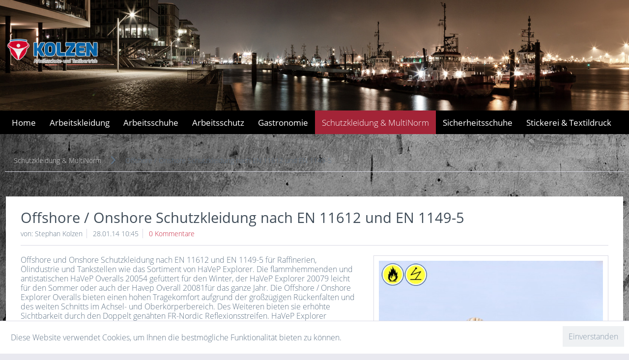

--- FILE ---
content_type: text/html; charset=UTF-8
request_url: https://www.kolzen.de/schutzkleidung-multinorm/offshore/onshore-schutzkleidung-nach-en-11612-und-en-1149-5
body_size: 7369
content:
<!DOCTYPE html>
<html class="no-js" lang="de" itemscope="itemscope" itemtype="http://schema.org/WebPage">
<head>
<meta charset="utf-8">
<meta name="author" content="" />
<meta name="robots" content="index,follow" />
<meta name="revisit-after" content="15 days" />
<meta name="keywords" content="" />
<meta name="description" content="Offshore und Onshore Schutzkleidung nach EN 11612 und EN 1149-5 für Raffinerien, Ölindustrie und Tankstellen wie das Sortiment von HaVeP Explorer. Di…" />
<meta property="og:type" content="article" />
<meta property="og:site_name" content="Arbeitskleidung mit Firmenlogo | Hamburg - Stickerei &amp; Textildruck" />
<meta property="og:title" content="Offshore / Onshore Schutzkleidung nach EN 11612 und EN 1149-5" />
<meta property="og:description" content=" Offshore und Onshore Schutzkleidung nach EN 11612 und EN 1149-5 für Raffinerien, Ölindustrie und Tankstellen wie das Sortiment von HaVeP Explorer.…" />
<meta property="article:author" content="Stephan Kolzen" />
<meta name="twitter:card" content="summary" />
<meta name="twitter:title" content="Offshore / Onshore Schutzkleidung nach EN 11612 und EN 1149-5" />
<meta name="twitter:description" content=" Offshore und Onshore Schutzkleidung nach EN 11612 und EN 1149-5 für Raffinerien, Ölindustrie und Tankstellen wie das Sortiment von HaVeP Explorer.…" />
<meta property="og:image" content="https://www.kolzen.de/media/image/04/22/26/offshore_onshore_arbeitskleidung_schutzkleidung_raffinerien_kolzen_hamburg.jpg" />
<meta name="twitter:image" content="https://www.kolzen.de/media/image/04/22/26/offshore_onshore_arbeitskleidung_schutzkleidung_raffinerien_kolzen_hamburg.jpg" />
<meta itemprop="copyrightHolder" content="Arbeitskleidung mit Firmenlogo | Hamburg - Stickerei &amp; Textildruck" />
<meta itemprop="copyrightYear" content="2014" />
<meta itemprop="isFamilyFriendly" content="True" />
<meta itemprop="image" content="https://www.kolzen.de/media/image/3b/3d/39/logo-tablet58cc22b5b07ff.png" />
<meta name="viewport" content="width=device-width, initial-scale=1.0, user-scalable=no">
<meta name="mobile-web-app-capable" content="yes">
<meta name="apple-mobile-web-app-title" content="Arbeitskleidung mit Firmenlogo | Hamburg - Stickerei &amp; Textildruck">
<meta name="apple-mobile-web-app-capable" content="yes">
<meta name="apple-mobile-web-app-status-bar-style" content="default">
<link rel="apple-touch-icon-precomposed" href="/themes/Frontend/Responsive/frontend/_public/src/img/apple-touch-icon-precomposed.png">
<link rel="shortcut icon" href="/themes/Frontend/Responsive/frontend/_public/src/img/favicon.ico">
<meta name="msapplication-navbutton-color" content="#D9400B" />
<meta name="application-name" content="Arbeitskleidung mit Firmenlogo | Hamburg - Stickerei &amp; Textildruck" />
<meta name="msapplication-starturl" content="https://www.kolzen.de/" />
<meta name="msapplication-window" content="width=1024;height=768" />
<meta name="msapplication-TileImage" content="/themes/Frontend/Responsive/frontend/_public/src/img/win-tile-image.png">
<meta name="msapplication-TileColor" content="#D9400B">
<meta name="theme-color" content="#D9400B" />
<link rel="canonical" href="https://www.kolzen.de/schutzkleidung-multinorm/offshore/onshore-schutzkleidung-nach-en-11612-und-en-1149-5" />
<link rel="alternate" type="application/rss+xml" title=" RSS" href=""/>
<link rel="alternate" type="application/atom+xml" title=" ATOM" href=""/>
<title itemprop="name">Offshore / Onshore Schutzkleidung nach EN 11612 und EN 1149-5 | Schutzkleidung & MultiNorm | Arbeitskleidung mit Firmenlogo | Hamburg - Stickerei &amp; Textildruck</title>
<link href="/web/cache/1587450557_c2f3ebc3bb799adb09cedc89508f6cdb.css" media="all" rel="stylesheet" type="text/css" />
</head>
<body class="is--ctl-blog is--act-detail" >
<div class="page-wrap">
<noscript class="noscript-main">
<div class="alert is--warning">
<div class="alert--icon">
<i class="icon--element icon--warning"></i>
</div>
<div class="alert--content">
Um Arbeitskleidung&#x20;mit&#x20;Firmenlogo&#x20;&#x7C;&#x20;Hamburg&#x20;-&#x20;Stickerei&#x20;&amp;&#x20;Textildruck in vollem Umfang nutzen zu k&ouml;nnen, empfehlen wir Ihnen Javascript in Ihrem Browser zu aktiveren.
</div>
</div>
</noscript>
<header class="header-main">
<div class="top-bar">
<div class="container block-group">
<nav class="top-bar--navigation block" role="menubar">

    



    

<div class="navigation--entry entry--compare is--hidden" role="menuitem" aria-haspopup="true" data-drop-down-menu="true">
    

</div>
<div class="navigation--entry entry--service has--drop-down" role="menuitem" aria-haspopup="true" data-drop-down-menu="true">
<i class="icon--service"></i> Service/Hilfe
<ul class="service--list is--rounded" role="menu">
<li class="service--entry" role="menuitem">
<a class="service--link" href="https://www.kolzen.de/impressum" title="Impressum" >
Impressum
</a>
</li>
</ul>
</div>
</nav>
</div>
</div>
<div class="container header--navigation">
<div class="logo-main block-group" role="banner">
<div class="logo--shop block">
<a class="logo--link" href="https://www.kolzen.de/" title="Arbeitskleidung mit Firmenlogo | Hamburg - Stickerei &amp; Textildruck - zur Startseite wechseln">
<picture>
<source srcset="https://www.kolzen.de/media/image/3b/3d/39/logo-tablet58cc22b5b07ff.png" media="(min-width: 78.75em)">
<source srcset="https://www.kolzen.de/media/image/3b/3d/39/logo-tablet58cc22b5b07ff.png" media="(min-width: 64em)">
<source srcset="https://www.kolzen.de/media/image/3b/3d/39/logo-tablet58cc22b5b07ff.png" media="(min-width: 48em)">
<img srcset="https://www.kolzen.de/media/image/3b/3d/39/logo-tablet58cc22b5b07ff.png" alt="Arbeitskleidung mit Firmenlogo | Hamburg - Stickerei &amp; Textildruck - zur Startseite wechseln" />
</picture>
</a>
</div>
</div>
<nav class="shop--navigation block-group">
<ul class="navigation--list block-group" role="menubar">
<li class="navigation--entry entry--menu-left" role="menuitem">
<a class="entry--link entry--trigger btn is--icon-left" href="#offcanvas--left" data-offcanvas="true" data-offCanvasSelector=".sidebar-main">
<i class="icon--menu"></i> Menü
</a>
</li>
<li class="navigation--entry entry--search" role="menuitem" data-search="true" aria-haspopup="true" data-minLength="3">
<a class="btn entry--link entry--trigger" href="#show-hide--search" title="Suche anzeigen / schließen">
<i class="icon--search"></i>
<span class="search--display">Suchen</span>
</a>
<form action="/search" method="get" class="main-search--form">
<input type="search" name="sSearch" class="main-search--field" autocomplete="off" autocapitalize="off" placeholder="Suchbegriff..." maxlength="30" />
<button type="submit" class="main-search--button">
<i class="icon--search"></i>
<span class="main-search--text">Suchen</span>
</button>
<div class="form--ajax-loader">&nbsp;</div>
</form>
<div class="main-search--results"></div>
</li>

    <li class="navigation--entry entry--notepad" role="menuitem">
        
        <a href="https://www.kolzen.de/note" title="Merkzettel" class="btn">
            <i class="icon--heart"></i>
                    </a>
    </li>




    <li class="navigation--entry entry--account"
        role="menuitem"
        data-offcanvas="true"
        data-offCanvasSelector=".account--dropdown-navigation">
        
            <a href="https://www.kolzen.de/account"
               title="Mein Konto"
               class="btn is--icon-left entry--link account--link">
                <i class="icon--account"></i>
                                    <span class="account--display">
                        Mein Konto
                    </span>
                            </a>
        

            </li>




    <li class="navigation--entry entry--cart" role="menuitem">
        
        <a class="btn is--icon-left cart--link" href="https://www.kolzen.de/checkout/cart" title="Warenkorb">
            <span class="cart--display">
                                    Warenkorb
                            </span>

            <span class="badge is--primary is--minimal cart--quantity is--hidden">0</span>

            <i class="icon--basket"></i>

            <span class="cart--amount">
                0,00&nbsp;&euro; *
            </span>
        </a>
        <div class="ajax-loader">&nbsp;</div>
    </li>



</ul>
</nav>
<div class="container--ajax-cart" data-collapse-cart="true" data-displayMode="offcanvas"></div>
</div>
</header>
<nav class="navigation-main">
<div class="container" data-menu-scroller="true" data-listSelector=".navigation--list.container" data-viewPortSelector=".navigation--list-wrapper">
<div class="navigation--list-wrapper">
<ul class="navigation--list container" role="menubar" itemscope="itemscope" itemtype="http://schema.org/SiteNavigationElement">
<li class="navigation--entry is--home" role="menuitem"><a class="navigation--link is--first" href="https://www.kolzen.de/" title="Home" itemprop="url"><span itemprop="name">Home</span></a></li><li class="navigation--entry" role="menuitem"><a class="navigation--link" href="https://www.arbeitsschutz-arbeitskleidung.de/arbeitskleidung/" title="Arbeitskleidung" itemprop="url"><span itemprop="name">Arbeitskleidung</span></a></li><li class="navigation--entry" role="menuitem"><a class="navigation--link" href="https://www.arbeitsschutz-arbeitskleidung.de/arbeitsschuhe/" title="Arbeitsschuhe" itemprop="url"><span itemprop="name">Arbeitsschuhe</span></a></li><li class="navigation--entry" role="menuitem"><a class="navigation--link" href="https://www.arbeitsschutz-arbeitskleidung.de/arbeitsschutz/" title="Arbeitsschutz" itemprop="url"><span itemprop="name">Arbeitsschutz</span></a></li><li class="navigation--entry" role="menuitem"><a class="navigation--link" href="http://www.gastronomie-billiger.de/" title="Gastronomie" itemprop="url" rel="nofollow noopener"><span itemprop="name">Gastronomie</span></a></li><li class="navigation--entry is--active" role="menuitem"><a class="navigation--link is--active" href="https://www.arbeitsschutz-arbeitskleidung.de/schutzkleidung/" title="Schutzkleidung & MultiNorm" itemprop="url"><span itemprop="name">Schutzkleidung & MultiNorm</span></a></li><li class="navigation--entry" role="menuitem"><a class="navigation--link" href="https://www.arbeitsschutz-arbeitskleidung.de/sicherheitsschuhe/" title="Sicherheitsschuhe" itemprop="url"><span itemprop="name">Sicherheitsschuhe</span></a></li><li class="navigation--entry" role="menuitem"><a class="navigation--link" href="https://www.arbeitsschutz-arbeitskleidung.de/arbeitskleidung/firmenlogo/" title="Stickerei & Textildruck" itemprop="url"><span itemprop="name">Stickerei & Textildruck</span></a></li>            </ul>
</div>
</div>
</nav>
<section class="content-main container block-group">
<nav class="content--breadcrumb block">
<ul class="breadcrumb--list" role="menu" itemscope itemtype="http://schema.org/BreadcrumbList">
<li class="breadcrumb--entry" itemprop="itemListElement" itemscope itemtype="http://schema.org/ListItem">
<a class="breadcrumb--link" href="https://www.kolzen.de/schutzkleidung-multinorm/" title="Schutzkleidung &amp; MultiNorm" itemprop="item">
<link itemprop="url" href="https://www.kolzen.de/schutzkleidung-multinorm/" />
<span class="breadcrumb--title" itemprop="name">Schutzkleidung & MultiNorm</span>
</a>
<meta itemprop="position" content="0" />
</li>
<li class="breadcrumb--separator">
<i class="icon--arrow-right"></i>
</li>
<li class="breadcrumb--entry is--active" itemprop="itemListElement" itemscope itemtype="http://schema.org/ListItem">
<a class="breadcrumb--link" href="https://www.kolzen.de/schutzkleidung-multinorm/offshore/onshore-schutzkleidung-nach-en-11612-und-en-1149-5" title="Offshore / Onshore Schutzkleidung nach EN 11612 und EN 1149-5" itemprop="item">
<link itemprop="url" href="https://www.kolzen.de/schutzkleidung-multinorm/offshore/onshore-schutzkleidung-nach-en-11612-und-en-1149-5" />
<span class="breadcrumb--title" itemprop="name">Offshore / Onshore Schutzkleidung nach EN 11612 und EN 1149-5</span>
</a>
<meta itemprop="position" content="1" />
</li>
</ul>
</nav>
<div class="content-main--inner">
<aside class="sidebar-main off-canvas">
<div class="navigation--smartphone">
<ul class="navigation--list ">
<li class="navigation--entry entry--close-off-canvas">
<a href="#close-categories-menu" title="Menü schließen" class="navigation--link">
Menü schließen <i class="icon--arrow-right"></i>
</a>
</li>
</ul>
<div class="mobile--switches">

    



    

</div>
</div>
<div class="sidebar--categories-wrapper" data-subcategory-nav="true" data-mainCategoryId="13" data-categoryId="0" data-fetchUrl="">
<div class="categories--headline navigation--headline">
Kategorien
</div>
<div class="sidebar--categories-navigation">
<ul class="sidebar--navigation categories--navigation navigation--list is--drop-down is--level0 is--rounded" role="menu">
<li class="navigation--entry" role="menuitem">
<a class="navigation--link" href="https://www.arbeitsschutz-arbeitskleidung.de/arbeitskleidung/" data-categoryId="14" data-fetchUrl="/widgets/listing/getCategory/categoryId/14" title="Arbeitskleidung" >
Arbeitskleidung
</a>
</li>
<li class="navigation--entry" role="menuitem">
<a class="navigation--link" href="https://www.arbeitsschutz-arbeitskleidung.de/arbeitsschuhe/" data-categoryId="15" data-fetchUrl="/widgets/listing/getCategory/categoryId/15" title="Arbeitsschuhe" >
Arbeitsschuhe
</a>
</li>
<li class="navigation--entry" role="menuitem">
<a class="navigation--link" href="https://www.arbeitsschutz-arbeitskleidung.de/arbeitsschutz/" data-categoryId="16" data-fetchUrl="/widgets/listing/getCategory/categoryId/16" title="Arbeitsschutz" >
Arbeitsschutz
</a>
</li>
<li class="navigation--entry" role="menuitem">
<a class="navigation--link" href="http://www.gastronomie-billiger.de/" data-categoryId="17" data-fetchUrl="/widgets/listing/getCategory/categoryId/17" title="Gastronomie" rel="nofollow noopener">
Gastronomie
</a>
</li>
<li class="navigation--entry is--active" role="menuitem">
<a class="navigation--link is--active" href="https://www.arbeitsschutz-arbeitskleidung.de/schutzkleidung/" data-categoryId="18" data-fetchUrl="/widgets/listing/getCategory/categoryId/18" title="Schutzkleidung &amp; MultiNorm" >
Schutzkleidung & MultiNorm
</a>
</li>
<li class="navigation--entry" role="menuitem">
<a class="navigation--link" href="https://www.arbeitsschutz-arbeitskleidung.de/sicherheitsschuhe/" data-categoryId="19" data-fetchUrl="/widgets/listing/getCategory/categoryId/19" title="Sicherheitsschuhe" >
Sicherheitsschuhe
</a>
</li>
<li class="navigation--entry" role="menuitem">
<a class="navigation--link" href="https://www.arbeitsschutz-arbeitskleidung.de/arbeitskleidung/firmenlogo/" data-categoryId="20" data-fetchUrl="/widgets/listing/getCategory/categoryId/20" title="Stickerei &amp; Textildruck" >
Stickerei & Textildruck
</a>
</li>
</ul>
</div>
<div class="shop-sites--container is--rounded">
<div class="shop-sites--headline navigation--headline">
Informationen
</div>
<ul class="shop-sites--navigation sidebar--navigation navigation--list is--drop-down is--level0" role="menu">
<li class="navigation--entry" role="menuitem">
<a class="navigation--link" href="https://www.kolzen.de/impressum" title="Impressum" data-categoryId="3" data-fetchUrl="/widgets/listing/getCustomPage/pageId/3" >
Impressum
</a>
</li>
</ul>
</div>
</div>
</aside>
<div class="content--wrapper">
<div class="blog--detail panel block-group">
<div class="blog--detail-content blog--box block" itemscope itemtype="https://schema.org/BlogPosting">
<meta itemprop="image" content="https://www.kolzen.de/media/image/0e/d7/39/offshore_onshore_arbeitskleidung_schutzkleidung_raffinerien_kolzen_hamburg_600x600.jpg">
<meta itemprop="dateModified" content="2014-01-28T10:45:00+01:00">
<meta itemprop="description" content="Offshore und Onshore Schutzkleidung nach EN 11612 und EN 1149-5 für Raffinerien, Ölindustrie und Tankstellen wie das Sortiment von HaVeP Explorer. Die flammhemmenden und antistatischen HaVeP Overalls 20054 gefüttert für den Winter, der HaVeP Explorer 20079 leicht für den Sommer oder auch der Havep Overall 20081für das ganze Jahr. Die Offshore / Onshore Explorer Overalls bieten einen hohen Tragekomfort aufgrund der großzügigen Rückenfalten und des weiten Schnitts im Achsel- und Oberkörperbereich.">
<meta itemprop="mainEntityOfPage" content="https://www.kolzen.de/schutzkleidung-multinorm/offshore/onshore-schutzkleidung-nach-en-11612-und-en-1149-5">
<div itemprop="publisher" itemscope itemtype="http://schema.org/Organization">
<meta itemprop="name" content="Arbeitskleidung mit Firmenlogo | Hamburg - Stickerei &amp; Textildruck">
<div itemprop="logo" itemscope itemtype="http://schema.org/ImageObject">
<meta itemprop="url" content="https://www.kolzen.de/media/image/3b/3d/39/logo-tablet58cc22b5b07ff.png">
</div>
</div>
<meta itemprop="wordCount" content="110">
<div class="blog--detail-header">
<h1 class="blog--detail-headline" itemprop="name">Offshore / Onshore Schutzkleidung nach EN 11612 und EN 1149-5</h1>
<meta itemprop="headline" content="Offshore / Onshore Schutzkleidung nach EN 11612 und EN 1149-5">
<div class="blog--box-metadata">
<span class="blog--metadata-author blog--metadata is--first" itemprop="author" itemscope itemtype="https://schema.org/Person">von: <span itemprop="name">Stephan Kolzen</span></span>
<span class="blog--metadata-date blog--metadata" itemprop="datePublished" content="2014-01-28T10:45:00+01:00">28.01.14 10:45</span>
<span class="blog--metadata-comments blog--metadata">
<a data-scroll="true" data-scrollTarget="#blog--comments-start" href="#blog--comments-start" title="Zu den Kommentaren des Artikels">0 Kommentare</a>
</span>
</div>
</div>
<div class="blog--detail-box-content block">
<div class="blog--detail-description block" itemprop="articleBody">
<div class="blog--detail-image-container block">
<div class="blog--detail-images block">
<a href="https://www.kolzen.de/media/image/04/22/26/offshore_onshore_arbeitskleidung_schutzkleidung_raffinerien_kolzen_hamburg.jpg" data-lightbox="true" title="offshore_onshore_arbeitskleidung_schutzkleidung_raffinerien_kolzen_hamburg" class="link--blog-image">
<img srcset="https://www.kolzen.de/media/image/0e/d7/39/offshore_onshore_arbeitskleidung_schutzkleidung_raffinerien_kolzen_hamburg_600x600.jpg, https://www.kolzen.de/media/image/48/b8/2b/offshore_onshore_arbeitskleidung_schutzkleidung_raffinerien_kolzen_hamburg_600x600@2x.jpg 2x" src="https://www.kolzen.de/media/image/0e/d7/39/offshore_onshore_arbeitskleidung_schutzkleidung_raffinerien_kolzen_hamburg_600x600.jpg" class="blog--image panel has--border is--rounded" alt="offshore_onshore_arbeitskleidung_schutzkleidung_raffinerien_kolzen_hamburg" title="offshore_onshore_arbeitskleidung_schutzkleidung_raffinerien_kolzen_hamburg"/>
</a>
</div>
<div class="blog--detail-thumbnails block">
</div>
</div>
<p>Offshore und Onshore Schutzkleidung nach EN 11612 und EN 1149-5 für Raffinerien, Ölindustrie und Tankstellen wie das Sortiment von HaVeP Explorer. Die flammhemmenden und antistatischen HaVeP Overalls 20054 gefüttert für den Winter, der HaVeP Explorer 20079 leicht für den Sommer oder auch der Havep Overall 20081für das ganze Jahr. Die Offshore / Onshore Explorer Overalls bieten einen hohen Tragekomfort aufgrund der großzügigen Rückenfalten und des weiten Schnitts im Achsel- und Oberkörperbereich. Des Weiteren bieten sie erhöhte Sichtbarkeit durch den Doppelt genähten FR-Nordic Reflexionsstreifen. HaVeP Explorer Overalls haben eine lange Lebensdauer durch 3-fach Nähte. Der Overall ist in verschiedenen Arbeitssituationen einsetzbar wie bei Raffinerien, Ölindustrie oder Tankstellen bzw. Tankanlagen. <a title="Offshore / Onshore Schutzkleidung HaVeP Explorer" href="http://www.arbeitsschutz-arbeitskleidung.de/schutzkleidung/multinorm-schutzkleidung-en-11611-11612-1149.../havep-explorer-offshore-onshore/" target="_blank">Preise und weitere Informationen erhalten Sie hier</a></p>
</div>
<div class="blog--detail-tags block">
</div>
<div class="blog--bookmarks block">
<div class="blog--bookmarks-icons">
<a href="http://twitter.com/home?status=Offshore%20%2F%20Onshore%20Schutzkleidung%20nach%20EN%2011612%20und%20EN%201149-5+-+https://www.kolzen.de/schutzkleidung-multinorm/offshore/onshore-schutzkleidung-nach-en-11612-und-en-1149-5" title="Twittere diesen Artikel" class="blog--bookmark icon--twitter2" rel="nofollow" target="_blank">
</a>
<a href="http://www.facebook.com/share.php?v=4&amp;src=bm&amp;u=https://www.kolzen.de/schutzkleidung-multinorm/offshore/onshore-schutzkleidung-nach-en-11612-und-en-1149-5&amp;t=Offshore%20%2F%20Onshore%20Schutzkleidung%20nach%20EN%2011612%20und%20EN%201149-5" title="Empfehle diesen Artikel bei Facebook" class="blog--bookmark icon--facebook2" rel="nofollow" target="_blank">
</a>
<a href="http://del.icio.us/post?url=https://www.kolzen.de/schutzkleidung-multinorm/offshore/onshore-schutzkleidung-nach-en-11612-und-en-1149-5&amp;title=Offshore%20%2F%20Onshore%20Schutzkleidung%20nach%20EN%2011612%20und%20EN%201149-5" title="Empfehle diesen Artikel bei del.icio.us" class="blog--bookmark icon--delicious" rel="nofollow" target="_blank">
</a>
<a href="http://digg.com/submit?phase=2&amp;url=https://www.kolzen.de/schutzkleidung-multinorm/offshore/onshore-schutzkleidung-nach-en-11612-und-en-1149-5&amp;title=Offshore%20%2F%20Onshore%20Schutzkleidung%20nach%20EN%2011612%20und%20EN%201149-5" title="Digg this!" class="blog--bookmark icon--digg" rel="nofollow" target="_blank">
</a>
</div>
</div>
</div>
</div>
<div id="blog--comments-start" class="blog--comments-wrapper block">
<div class="blog--comments panel has--border is--rounded">
<div class="blog--comments-form">
<div class="comments--actions">
<a class="btn is--primary is--icon-right btn--create-entry" title="Kommentar schreiben" rel="nofollow" data-collapse-panel="true" data-collapseTarget=".comment--collapse-target">
Kommentar schreiben
<i class="icon--arrow-right"></i>
</a>
</div>
<div class="blog--comments-form-errors">
</div>
<form method="post" class="comment--collapse-target" action="https://www.kolzen.de/blog/rating/blogArticle/55#blog--comments-start">
<div class="form--comment-add">
<div class="blog--comments-name">
<input name="name" type="text" placeholder="Ihr Name*" required="required" aria-required="true" value="" class="input--field" />
</div>
<div class="blog--comments-email">
<input name="eMail" type="email" placeholder="Ihre E-Mail-Adresse*" required="required" aria-required="true" value="" class="input--field" />
</div>
<div class="blog--comments-summary">
<input name="headline" type="text" placeholder="Zusammenfassung*" required="required" aria-required="true" value="" class="input--field" />
</div>
<div class="blog--comments-voting select-field">
<select required="required" aria-required="true" name="points" class="text">
<option value="">Bewertung*</option>
<option value="10">10 sehr gut</option>
<option value="9">9</option>
<option value="8">8</option>
<option value="7">7</option>
<option value="6">6</option>
<option value="5">5</option>
<option value="4">4</option>
<option value="3">3</option>
<option value="2">2</option>
<option value="1">1 sehr schlecht</option>
</select>
</div>
<div class="blog--comments-opinion">
<textarea name="comment" type="text" placeholder="Ihre Meinung:" class="input--field" rows="5" cols="5">
</textarea>
</div>
<div class="blog--comments-captcha">
<div class="captcha--placeholder" data-autoLoad="true" data-src="/widgets/Captcha/refreshCaptcha"></div>
<strong class="captcha--notice">Bitte geben Sie die Zeichenfolge in das nachfolgende Textfeld ein</strong>
<div class="captcha--code">
<input type="text" name="sCaptcha" class="input--field" required="required" aria-required="true" />
</div>
</div>
<p class="required--notice">Die mit einem * markierten Felder sind Pflichtfelder.</p>
<p class="privacy-information">
<input name="privacy-checkbox" type="checkbox" id="privacy-checkbox" required="required" aria-required="true" value="1" class="is--required" />
<label for="privacy-checkbox">
Ich habe die <a title="Datenschutzbestimmungen" href="https://www.kolzen.de/datenschutz" target="_blank">Datenschutzbestimmungen</a> zur Kenntnis genommen.
</label>
</p>
<input class="btn is--primary" type="submit" name="Submit" value="Speichern" />
</div>
</form>
</div>
</div>
</div>
</div>
</div>
</div>
</section>
<footer class="footer-main">
<div class="container">
<div class="footer--columns block-group">
<div class="footer--column column--hotline is--first block">
<div class="column--headline">Service Hotline</div>
<div class="column--content">
<p class="column--desc">Telefonische Unterstützung<br />und Beratung unter:<br /><br /><a href="tel:+4940696667790" class="footer--phone-link">+49 (0)40 696 66 77 90</a><br /><br />Mail: info@kolzen.de<br />Mo - Do | 08:15 - 16.45 Uhr<br />Fr | 08:15 - 14:45 Uhr<br /></p>
</div>
</div>
<div class="footer--column column--menu block">
<div class="column--headline">Blog Service</div>
<nav class="column--navigation column--content">
<ul class="navigation--list" role="menu">
<li class="navigation--entry" role="menuitem">
<a class="navigation--link" href="https://www.kolzen.de/newsletter" title="Newsletter">
Newsletter
</a>
</li>
<li class="navigation--entry" role="menuitem">
<a class="navigation--link" href="https://www.kolzen.de/sitemap" title="Sitemap" target="_parent">
Sitemap
</a>
</li>
</ul>
</nav>
</div>
<div class="footer--column column--menu block">
<div class="column--headline">Informationen</div>
<nav class="column--navigation column--content">
<ul class="navigation--list" role="menu">
<li class="navigation--entry" role="menuitem">
<a class="navigation--link" href="https://www.kolzen.de/ueber-kolzen-arbeitsschutz-und-textilvertrieb-e.k." title="Über Kolzen Arbeitsschutz- und Textilvertrieb e.K.">
Über Kolzen Arbeitsschutz- und Textilvertrieb e.K.
</a>
</li>
<li class="navigation--entry" role="menuitem">
<a class="navigation--link" href="https://www.kolzen.de/impressum" title="Impressum">
Impressum
</a>
</li>
</ul>
</nav>
</div>
<div class="footer--column column--newsletter is--last block">
<div class="column--headline">Newsletter</div>
<div class="column--content" data-newsletter="true">
<p class="column--desc">
Abonnieren Sie den kostenlosen Newsletter und verpassen Sie keine Neuigkeit oder Aktion mehr.
</p>
<form class="newsletter--form" action="https://www.kolzen.de/newsletter" method="post">
<input type="hidden" value="1" name="subscribeToNewsletter" />
<div class="content">
<input type="email" name="newsletter" class="newsletter--field" placeholder="Ihre E-Mail Adresse" />
<button type="submit" class="newsletter--button btn">
<i class="icon--mail"></i> <span class="button--text">Newsletter abonnieren</span>
</button>
</div>
<p class="privacy-information">
<input name="privacy-checkbox" type="checkbox" id="privacy-checkbox" required="required" aria-required="true" value="1" class="is--required" />
<label for="privacy-checkbox">
Ich habe die <a title="Datenschutzbestimmungen" href="https://www.kolzen.de/datenschutz" target="_blank">Datenschutzbestimmungen</a> zur Kenntnis genommen.
</label>
</p>
</form>
</div>
</div>
</div>
<div class="footer--bottom">
<div class="footer--vat-info">
<p class="vat-info--text">
* Alle Preise inkl. gesetzl. Mehrwertsteuer zzgl. <a title="Versandkosten" href="https://www.kolzen.de/versand-und-zahlungsbedingungen">Versandkosten</a> und ggf. Nachnahmegebühren, wenn nicht anders beschrieben
</p>
</div>
<div class="container footer-minimal">
<div class="footer--service-menu">
<ul class="service--list is--rounded" role="menu">
<li class="service--entry" role="menuitem">
<a class="service--link" href="https://www.kolzen.de/impressum" title="Impressum" >
Impressum
</a>
</li>
</ul>
</div>
</div>
<div class="footer--copyright">
<a href="https://www.arbeitsschutz-arbeitskleidung.de" target="_blank" rel="follow">Copyright © - Alle Rechte vorbehalten - Kolzen Arbeitsschutz- und Textilvertrieb e.K.</a>
</div>
<div class="footer--logo">
<i class="icon--shopware"></i>
</div>
</div>
</div>
</footer>
</div>
<div class="page-wrap--cookie-permission is--hidden" data-cookie-permission="true" data-urlPrefix="https://www.kolzen.de/" data-title="Cookie-Richtlinien" data-shopId="3">
<div class="cookie-permission--container cookie-mode--0">
<div class="cookie-permission--content">
Diese Website verwendet Cookies, um Ihnen die bestmögliche Funktionalität bieten zu können.
</div>
<div class="cookie-permission--button">
<a href="#" class="cookie-permission--accept-button btn is--primary is--large is--center">
Einverstanden
</a>
</div>
</div>
</div>
<script type="text/javascript" id="footer--js-inline">
var timeNow = 1769200396;
var asyncCallbacks = [];
document.asyncReady = function (callback) {
asyncCallbacks.push(callback);
};
var controller = controller || {"vat_check_enabled":"","vat_check_required":"","register":"https:\/\/www.kolzen.de\/register","checkout":"https:\/\/www.kolzen.de\/checkout","ajax_search":"https:\/\/www.kolzen.de\/ajax_search","ajax_cart":"https:\/\/www.kolzen.de\/checkout\/ajaxCart","ajax_validate":"https:\/\/www.kolzen.de\/register","ajax_add_article":"https:\/\/www.kolzen.de\/checkout\/addArticle","ajax_listing":"\/widgets\/listing\/listingCount","ajax_cart_refresh":"https:\/\/www.kolzen.de\/checkout\/ajaxAmount","ajax_address_selection":"https:\/\/www.kolzen.de\/address\/ajaxSelection","ajax_address_editor":"https:\/\/www.kolzen.de\/address\/ajaxEditor"};
var snippets = snippets || { "noCookiesNotice": "Es wurde festgestellt, dass Cookies in Ihrem Browser deaktiviert sind. Um Arbeitskleidung\x20mit\x20Firmenlogo\x20\x7C\x20Hamburg\x20\x2D\x20Stickerei\x20\x26\x20Textildruck in vollem Umfang nutzen zu k\u00f6nnen, empfehlen wir Ihnen, Cookies in Ihrem Browser zu aktiveren." };
var themeConfig = themeConfig || {"offcanvasOverlayPage":true};
var lastSeenProductsConfig = lastSeenProductsConfig || {"baseUrl":"","shopId":3,"noPicture":"\/themes\/Frontend\/Responsive\/frontend\/_public\/src\/img\/no-picture.jpg","productLimit":"5","currentArticle":{"articleId":null,"linkDetailsRewritten":null,"articleName":null,"imageTitle":null,"images":[]}};
var csrfConfig = csrfConfig || {"generateUrl":"\/csrftoken","basePath":"","shopId":3};
var statisticDevices = [
{ device: 'mobile', enter: 0, exit: 767 },
{ device: 'tablet', enter: 768, exit: 1259 },
{ device: 'desktop', enter: 1260, exit: 5160 }
];
var cookieRemoval = cookieRemoval || 0;
</script>
<script type="text/javascript">
var datePickerGlobalConfig = datePickerGlobalConfig || {
locale: {
weekdays: {
shorthand: ['So', 'Mo', 'Di', 'Mi', 'Do', 'Fr', 'Sa'],
longhand: ['Sonntag', 'Montag', 'Dienstag', 'Mittwoch', 'Donnerstag', 'Freitag', 'Samstag']
},
months: {
shorthand: ['Jan', 'Feb', 'Mär', 'Apr', 'Mai', 'Jun', 'Jul', 'Aug', 'Sep', 'Okt', 'Nov', 'Dez'],
longhand: ['Januar', 'Februar', 'März', 'April', 'Mai', 'Juni', 'Juli', 'August', 'September', 'Oktober', 'November', 'Dezember']
},
firstDayOfWeek: 1,
weekAbbreviation: 'KW',
rangeSeparator: ' bis ',
scrollTitle: 'Zum Wechseln scrollen',
toggleTitle: 'Zum Öffnen klicken',
daysInMonth: [31, 28, 31, 30, 31, 30, 31, 31, 30, 31, 30, 31]
},
dateFormat: 'Y-m-d',
timeFormat: ' H:i:S',
altFormat: 'j. F Y',
altTimeFormat: ' - H:i'
};
</script>
<iframe id="refresh-statistics" width="0" height="0" style="display:none;"></iframe>
<script type="text/javascript">
(function(window, document) {
var cok = document.cookie.match(/session-3=([^;])+/g),
sid = (cok && cok[0]) ? cok[0] : null,
par = document.location.search.match(/sPartner=([^&])+/g),
pid = (par && par[0]) ? par[0].substring(9) : null,
cur = document.location.protocol + '//' + document.location.host,
ref = document.referrer.indexOf(cur) === -1 ? document.referrer : null,
url = "/widgets/index/refreshStatistic",
pth = document.location.pathname.replace("https://www.kolzen.de/", "/");
url += url.indexOf('?') === -1 ? '?' : '&';
url += 'requestPage=' + encodeURIComponent(pth);
url += '&requestController=' + encodeURI("blog");
if(sid) { url += '&' + sid; }
if(pid) { url += '&partner=' + pid; }
if(ref) { url += '&referer=' + encodeURIComponent(ref); }
if (document.cookie.indexOf('x-ua-device') === -1) {
var i = 0,
device = 'desktop',
width = window.innerWidth,
breakpoints = window.statisticDevices;
if (typeof width !== 'number') {
width = (document.documentElement.clientWidth !== 0) ? document.documentElement.clientWidth : document.body.clientWidth;
}
for (; i < breakpoints.length; i++) {
if (width >= ~~(breakpoints[i].enter) && width <= ~~(breakpoints[i].exit)) {
device = breakpoints[i].device;
}
}
document.cookie = 'x-ua-device=' + device + '; path=/';
}
document
.getElementById('refresh-statistics')
.src = url;
})(window, document);
</script>
<script async src="/web/cache/1587450557_c2f3ebc3bb799adb09cedc89508f6cdb.js" id="main-script"></script>
<script type="text/javascript">
/**
* Wrap the replacement code into a function to call it from the outside to replace the method when necessary
*/
var replaceAsyncReady = window.replaceAsyncReady = function() {
document.asyncReady = function (callback) {
if (typeof callback === 'function') {
window.setTimeout(callback.apply(document), 0);
}
};
};
document.getElementById('main-script').addEventListener('load', function() {
if (!asyncCallbacks) {
return false;
}
for (var i = 0; i < asyncCallbacks.length; i++) {
if (typeof asyncCallbacks[i] === 'function') {
asyncCallbacks[i].call(document);
}
}
replaceAsyncReady();
});
</script>
</body>
</html>